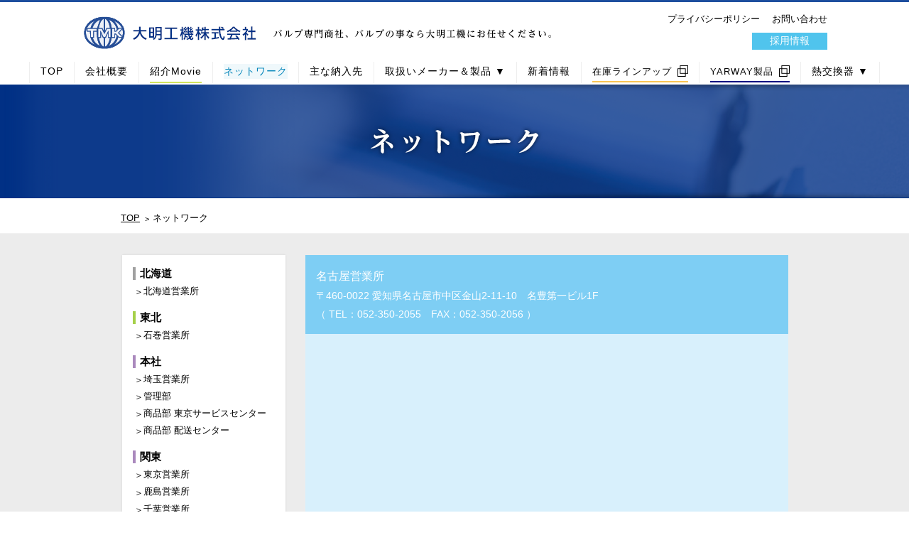

--- FILE ---
content_type: text/html; charset=UTF-8
request_url: http://taimeikoki.co.jp/network/nagoya/
body_size: 9544
content:
<!doctype html>
<html lang="ja">
<head>
<meta charset="utf-8">
<meta http-equiv="X-UA-Compatible" content="IE=edge">
<title>ネットワーク | 大明工機</title>
<meta name="keywords" content="">
<meta name="description" content="">
<meta http-equiv="Pragma" content="no-cache">
<meta http-equiv="Cache-Control" content="no-cache">
<link rel="stylesheet" href="/assets/css/sanitize.css">
<link rel="stylesheet" href="/assets/css/common.css?ver=20160818">
<link rel="stylesheet" href="/assets/css/network.css?ver=20160818">
</head>
<body>
<header class="header">
	<div class="inner">
		<div class="header-logo">
			<img src="/assets/img/common/header-logo.png" alt="大明工機株式会社" width="250" height="56">
			<p><img src="/assets/img/common/header-tagline.png" width="400" height="16" alt="バルブ専門商社、バルブの事なら大明工機にお任せください。"></p>
		</div>
		<nav class="header-nav">
            <ul style="margin-bottom: 0.7rem;">
				<li><a href="/privacy/">プライバシーポリシー</a></li>
				<li><a href="http://www.taimeikoki.co.jp/form1/form1.cgi?subject=%82%A8%96%E2%82%A2%8D%87%82%B9" target="_blank">お問い合わせ</a></li>
			</ul>
			<ul>
                <li>
                    <a href="/recruit/" style="padding: 3px 25px 5px; border: #EEE; background: #50C4ED; color: #FFF; font-size: 0.9rem;">
                        <i class="far fa-user"></i> 採用情報
                    </a>
                </li>
			</ul>
		</nav>
	</div>
</header><!-- /header -->
<nav class="globalnav">
	<ul class="inner">
        <li class="gnavi_list"><a href="/">TOP</a></li>
		<li class="gnavi_list"><a href="/company/">会社概要</a></li>
        <li class="gnavi_list"><a href="/#top-movie" class="movie-intro">紹介Movie</a></li>
		<li class="gnavi_list"><a href="/network/">ネットワーク</a></li>
        <li class="gnavi_list"><a href="/customer/">主な納入先</a></li>
        <li class="gnavi_list" style="position: relative;">
            <a class="gnavi_maker gnavi_dropdown" href="#">取扱いメーカー＆製品 ▼</a>
            <ul class="dropdown__lists" style="flex-direction: column; position: absolute; top: 35px; left: 0px; width: 100%; z-index: 1000;">
                <li class="dropdown__list" style="width: 100%; padding: 5px; background: #FFF;"><a href="/maker/">50音順</a></li>
                <li class="dropdown__list" style="width: 100%; padding: 5px; background: #FFF;"><a href="/product/">取扱い製品</a></li>
            </ul>
        </li>
        <li class="gnavi_list"><a href="/news/">新着情報</a></li>
		<li class="gnavi_list"><a href="/online/" target="_blank" class="lineup">在庫ラインアップ</a></li>
        <li class="gnavi_list"><a href="/online/yarway/search" target="_blank" class="lineup" style="border-bottom: solid 2px navy;">YARWAY製品</a></li>
        <li class="gnavi_list" style="position: relative;">
            <a class="gnavi_koukanki gnavi_dropdown" href="#">熱交換器 ▼</a>
            <ul class="dropdown__lists" style="flex-direction: column; position: absolute; top: 35px; right: 0px; width: 200px; z-index: 1000;">
                <li class="dropdown__list" style="width: 100%; padding: 5px; background: #FFF;"><a href=https://hisaka-thermal.meclib.jp/taimeikoki/book/#target/page_no=1" target="_blank">製品カタログ</a></li>
                <li class="dropdown__list" style="width: 100%; padding: 5px; background: #FFF;"><a href="https://hskex-calsys.com/simulator/simulation?agency=taimeikoki" target="_blank">Webシュミレータ―</a></li>
            </ul>
        </li>
	</ul>
</nav><!-- /globalnav -->
<main class="contents">
	<header class="contents-heading">
		<h1><img src="../../assets/img/network/heading.png" width="248" height="46" alt="ネットワーク"></h1>
	</header>
	<nav class="contents-path">
		<ul class="inner">
			<li><a href="/">TOP</a></li>
			<li>ネットワーク</li>
		</ul>
	</nav>
	<div class="contents-body">
		<div class="network-head">
			<div class="inner">
				<section class="map-summary" style="float: left;">
					
<div class="map-list js-anchor">
	<dl class="hokkaido">
		<dt>北海道</dt>
		<dd><a href="../hokkaido" class="area01">北海道営業所</a></dd>
	</dl>
	<dl class="tohoku">
		<dt>東北</dt>
		<dd><a href="../ishimaki" class="area02">石巻営業所</a></dd>
	</dl>
	<a href="../tokyo" class="area03">
		<dl>
			<dt>本社</dt>
			<dd>埼玉営業所</dd>
			<dd>管理部</dd>
			<dd>商品部 東京サービスセンター</dd>
			<dd>商品部 配送センター</dd>
		</dl>
	</a>
	<dl class="kanto">
		<dt>関東</dt>
		<dd><a href="../tokyo/index2.php" class="area03">東京営業所</a></dd>
		<dd><a href="../kashima" class="area03">鹿島営業所</a></dd>
		<dd><a href="../chiba" class="area03">千葉営業所</a></dd>
		<dd><a href="../yokohama" class="area03">横浜営業所</a></dd>
	</dl>
	<dl class="chubu">
		<dt>北陸・中部・東海</dt>
		<dd><a href="../fuji" class="area04">富士営業所</a></dd>
		<dd><a href="../nagoya" class="area04">名古屋営業所</a></dd>
	</dl>
	<dl class="kinki">
		<dt>近畿</dt>
		<dd><a href="../osaka" class="area05">大阪営業所</a></dd>
	</dl>
	<dl class="chugoku">
		<dt>中国・四国</dt>
		<dd><a href="../hiroshima" class="area06">広島営業所</a></dd>
		<!--
		<dd>岩国事業所</dd>
		-->
	</dl>
	<dl class="kyushu">
		<dt>九州</dt>
		<dd><a href="../yashiro" class="area07">八代営業所</a></dd>
		<dd><a href="../nichinan" class="area07">日南営業所</a></dd>
	</dl>
</div>

<style type="text/css">
	div.inner {
		padding-bottom: 30px;
	}
	.map-list dl.hokkaido dt {
		border-left-color: #A0A0A0;
	}
	.map-list dl.tohoku dt {
		border-left-color: #A5D049;
	}
	.map-list dl.kanto dt {
		border-left-color: #AA89BD;
	}
	.map-list dl.chubu dt {
		border-left-color: #7ECEF4;
	}
	.map-list dl.kinki dt {
		border-left-color: #F19EC2;
	}
	.map-list dl.chugoku dt {
		border-left-color: #F29B76;
	}
	.map-list dl.kyushu dt {
		border-left-color: #EBD468;
	}
	div.map-list {
		width: 230px;
	}
	div.map-image {
		width: 680px;
		padding: 0px;
		padding-bottom: 15px;
	}
	div.address-info {
		margin-bottom: 15px;
		padding: 15px;
	}
	div.address-title {
		font-size: 1.0rem;
	}
	td.telephone {
		font-size: 0.78rem;
	}
</style>
<style type="text/css">
.google-map {
	padding: 15px;
	width: 650px;
	height: 650px;
	margin: 0 auto;
}
</style>
				</section>
				<div class="map-image js-anchor" style="float: right; padding-top: 0px;">
					<div class="address-info">
						<div class="address-title">名古屋営業所</div>
						<div class="address">
                            〒460-0022 愛知県名古屋市中区金山2-11-10　名豊第一ビル1F<br>（ TEL：052-350-2055　FAX：052-350-2056 ）
						</div>
					</div>
					<div id="google-map" class="google-map">
						<iframe src="https://www.google.com/maps/embed?pb=!1m18!1m12!1m3!1d3262.4639111860274!2d136.90270261538032!3d35.145049380322654!2m3!1f0!2f0!3f0!3m2!1i1024!2i768!4f13.1!3m3!1m2!1s0x6003717ef80e1aad%3A0xecd323b5889faf49!2z5ZCN6LGK56ysMeODk-ODqw!5e0!3m2!1sja!2sjp!4v1676284129835!5m2!1sja!2sjp" width="620" height="620" frameborder="0" style="border:0" allowfullscreen></iframe>
					</div>
					<div class="address-info" style="margin-top: 15px;">
						<table class="office-image" style="width: 100%;">
						<tr>
							<td class="" style="width: 33%;">
								外観
								<img class="" src="./img/main.jpg" style="width: 100%;" />
							</td>
							<td class="" style="width: 33%;">
								社内
								<img class="" src="./img/work.jpg" style="width: 100%;" />
							</td>
							<td class="" style="width: 33%;">
								倉庫
								<img class="" src="./img/soko.jpg" style="width: 100%;" />
							</td>
						</tr>
						</table>
					</div>
				</div>
			</div>
		</div><!-- /network-head -->

	</div>
</main><!-- /contents -->

<div id="graydisplay"></div>

<div class="btn-pagetop js-pagetop"><a href="#"><img src="/assets/img/common/mark_up.png" width="20" height="12" alt="ページトップへ"></a></div>
<footer class="footer">
	<div class="inner">
		<div class="footer-logo">
			<a href="/"><img src="/assets/img/common/footer-logo.png" alt="大明工機株式会社" width="260" height="72"></a>
		</div>
		<nav class="footer-nav">
			<ul>
				<li><a href="/company/">会社概要</a></li>
				<li><a href="/customer/">主な納入先</a></li>
				<li><a href="/network/">ネットワーク</a></li>
				<li><a href="/maker/">主な取扱メーカー</a></li>
				<li><a href="#" target="_blank">在庫ラインアップ</a></li>
				<li><a href="/recruit/">採用情報</a></li>
				<li><a href="/privacy/">プライバシーポリシー</a></li>
				<li><a href="http://www.taimeikoki.co.jp/form1/form1.cgi?subject=%82%A8%96%E2%82%A2%8D%87%82%B9" target="_blank">お問い合わせ</a></li>
			</ul>
		</nav>
	</div>
	<p class="copyright"><small>Copyright c 2016 TAIMEI KOKI Co.,Ltd. All Right Reserved.</small></p>
</footer><!-- /footer -->

<style type="text/css">
	div.map-image {
		background: #D8F0FC;
	}
	div.address-info {
		background: #7ECEF4;
		color: #FFF;
	}
</style>

<!-- js -->
<script src="/assets/js/jquery-1.12.0.min.js" charset="utf-8"></script>
<script src="/assets/js/common.js" charset="utf-8"></script>
<!-- network only -->
<script src="/assets/js/network.js" charset="utf-8"></script>

<script type="text/javascript">
</script>

</body>
</html>


--- FILE ---
content_type: text/css
request_url: http://taimeikoki.co.jp/assets/css/sanitize.css
body_size: 3780
content:
/*! sanitize.css v3.3.0 | CC0 1.0 Public Domain | github.com/10up/sanitize.css */
/* Latest tested: Android 6, Chrome 48, Edge 13, Firefox 44, Internet Explorer 11, iOS 9, Opera 35, Safari 9, Windows Phone 8.1 */
/*
 * Normalization
 */
abbr[title] {
	text-decoration: underline;
	text-decoration: underline dotted;
}
audio:not([controls]) {
	display: none;
}
b,
strong {
	font-weight: bolder;
}
button {
	-webkit-appearance: button;
	overflow: visible;
}
button,
input {
}
button::-moz-focus-inner, input::-moz-focus-inner {
	border: 0;
	padding: 0;
}
button:-moz-focusring, input:-moz-focusring {
	outline: 1px dotted ButtonText;
}
button,
select {
	text-transform: none;
}
details {
	display: block;
}
html {
	-ms-overflow-style: -ms-autohiding-scrollbar;
	overflow-y: scroll;
	-webkit-text-size-adjust: 100%;
}
hr {
	overflow: visible;
}
input {
	-webkit-border-radius: 0;
}
input[type="button"],
	input[type="reset"],
	input[type="submit"] {
	-webkit-appearance: button;
}
input[type="number"] {
	width: auto;
}
input[type="search"] {
	-webkit-appearance: textfield;
}
input[type="search"]::-webkit-search-cancel-button,
		input[type="search"]::-webkit-search-decoration {
	-webkit-appearance: none;
}
main {
	display: block;
}
pre {
	overflow: auto;
}
progress {
	display: inline-block;
}
summary {
	display: block;
}
svg:not(:root) {
	overflow: hidden;
}
template {
	display: none;
}
textarea {
	overflow: auto;
}
[hidden] {
	display: none;
}
/*
 * Universal inheritance
 */
*,
:before,
:after {
	box-sizing: inherit;
}
* {
	font-size: inherit;
	line-height: inherit;
}
:before,
:after {
	text-decoration: inherit;
	vertical-align: inherit;
}
button,
input,
select,
textarea {
	font-family: inherit;
	font-style: inherit;
	font-weight: inherit;
}
/*
 * Opinionated defaults
 */
* {
	margin: 0;
	padding: 0;
}
*,
:before,
:after {
	border-style: solid;
	border-width: 0;
}
a,
area,
button,
input,
label,
select,
textarea,
[tabindex] {
	-ms-touch-action: manipulation;
	    touch-action: manipulation;
}
/*
select {
	-moz-appearance: none;
	-webkit-appearance: none;
}
select::-ms-expand {
	display: none;
}
select::-ms-value {
	color: currentColor;
}
*/
svg {
	fill: currentColor;
}
[aria-busy="true"] {
	cursor: progress;
}
[aria-controls] {
	cursor: pointer;
}
[aria-disabled] {
	cursor: default;
}
[hidden][aria-hidden="false"] {
	clip: rect(0 0 0 0);
	display: inherit;
	position: absolute
}
[hidden][aria-hidden="false"]:focus {
	clip: auto;
}
/*
 * Configurable defaults
 */
* {
	background-repeat: no-repeat;
}
:root {
	background-color: #ffffff;
	box-sizing: border-box;
	color: #000000;
	cursor: default;
	font: 100%/1.5 sans-serif;
}
a {
	text-decoration: none;
}
audio,
canvas,
iframe,
img,
svg,
video {
	vertical-align: middle;
}
button,
input,
select,
textarea {
	background-color: transparent;
	color: inherit;
}
button,
[type="button"],
[type="date"],
[type="datetime"],
[type="datetime-local"],
[type="email"],
[type="month"],
[type="number"],
[type="password"],
[type="reset"],
[type="search"],
[type="submit"],
[type="tel"],
[type="text"],
[type="time"],
[type="url"],
[type="week"],
select,
textarea {
	min-height: 1.5em;
}
code,
kbd,
pre,
samp {
	font-family: monospace, monospace;
}
nav ol,
nav ul {
	list-style: none;
}
small {
	font-size: 75%;
}
table {
	border-collapse: collapse;
	border-spacing: 0;
}
textarea {
	resize: vertical;
}
::-moz-selection {
	background-color: #b3d4fc;
	color: #ffffff;
	text-shadow: none;
}
::selection {
	background-color: #b3d4fc;
	color: #ffffff;
	text-shadow: none;
}

--- FILE ---
content_type: text/css
request_url: http://taimeikoki.co.jp/assets/css/common.css?ver=20160818
body_size: 8488
content:
f@charset "UTF-8";

body {
	/* font-family: "メイリオ", Meiryo, "ヒラギノ角ゴ Pro W3", "Hiragino Kaku Gothic Pro", "ＭＳ Ｐゴシック", sans-serif; */
	/*font-family: -apple-system, Helvetica, "游ゴシック Medium", YuGothic, "Hiragino Kaku Gothic ProN", "ＭＳ Ｐゴシック", sans-serif;*/
	font-family: "Genshin-Gothic", "ヒラギノ角ゴ Pro W3", "Hiragino Kaku Gothic Pro", "メイリオ", Meiryo, "ＭＳ Ｐゴシック", sans-serif;
	line-height: 1.1;
	color: #000;
	background: #fff;
}
body.is_overlay {
  position: relative;
}
a {
  color: inherit;
  text-decoration: none;
}

.main-color {
	color: #0084B9;
}
.main-bg-color {
	background: #0084B9;
	color: #FFF;
}

/* base & layout
---------------------------------------- */
*[class*="btn"] a {
  display: block;
}
*[class*="btn"] a:hover,
a[class*="btn"]:hover,
.slick-arrow:hover,
.slick-slide a:hover {
  opacity: 0.7;
}

.header,
.globalnav,
.contents,
.footer {
  min-width: 1200px;
}

/* header */
.header {
  height: 87px;
  padding: 14px 0;
  border-top: 3px solid #1d4e9e;
  background: #FFF;
}
.header .inner {
  width: 1050px;
  margin: 0 auto;
}
.header .header-logo {
  float: left;
  width: 700px;
}
.header .header-logo p {
  display: inline-block;
  vertical-align: middle;
  padding-left: 16px;
  margin-bottom: 0px;
}
.header .header-nav {
  float: right;
  text-align: right;
  font-size: 13px;
}
.header .header-nav li {
  display: inline;
  padding-left: 1em;
}
.header .header-nav a:hover {
  text-decoration: underline;
}

/* globalnav */
.globalnav {
  background: #FFF;
  /*background: #0084B9;*/
  /*border-bottom: solid 3px #0084B9;*/
  /*color: #FFF;*/
}
.globalnav ul.inner {
  display: table;
  width: 1050px;
  margin: 0 auto;
  border-right: solid 1px #EEE;
}
.globalnav li {
  display: table-cell;
  width: 14%;
  font-size: 0.9rem;
  letter-spacing: 1px;
  border-left: solid 1px #EEE;
  padding: 3px 15px 0px;
  /*height: 48px;*/
}
.globalnav li a {
  display: block;
  white-space: nowrap;
  text-align: center;
  vertical-align: middle;
}
.globalnav .movie-intro {
	/*background: #D1E45D;*/
	border-bottom: solid 2px #D1E45D;
	padding-bottom: 4px;
}
.globalnav .lineup {
	font-size: 0.8rem;
	/*background: #fac553;*/
	border-bottom: solid 2px #fac553;
	padding-bottom: 4px;
}
@media all and (-ms-high-contrast:none){
  .globalnav li a { font-family: sans-serif; }
}
.globalnav li a[target="_blank"]:after {
  display: inline-block;
  content: "";
  width: 15px;
  height: 16px;
  margin-left: 8px;
  vertical-align: -3px;
  background: url(../img/common/icon_external.png) no-repeat;
}
.globalnav li a:hover {
  /*color: #fff;*/
  background: #EFF8FB;
}

/* contents */
.contents .inner {
  width: 940px;
  margin: 0 auto;
}

/* contents-heading */
.contents-heading {
  display: table;
  width: 100%;
  color: #fff;
  background-color: #1d4e9e;
  background-repeat: no-repeat;
  background-position: center center;
  margin-top: 2px;
}
.contents-heading h1 {
  display: table-cell;
  height: 160px;
  vertical-align: middle;
  text-align: center;
}

/* contents-path */
.contents-path {
  height: 50px;
  padding: 18px 0;
  font-size: 13px;
  border-bottom: 1px solid #f1f1f1;
}
.contents-path li {
  display: inline;
  padding-right: 3px;
}
.contents-path li:before {
  display: inline-block;
  content: ">";
  margin-right: 5px;
  font-size: 86%;
  vertical-align: middle;
}
.contents-path li:first-child:before {
  display: none;
}
.contents-path li a {
  text-decoration: underline;
}
.contents-path li a:hover {
  text-decoration: none;
}

/* contents-bdoy */
.contents-body {
  padding-top: 30px;
  font-size: 14px;
  line-height: 1.86;
}
.contents-body > section {
  width: 940px;
  margin: 0 auto 30px;
}
.contents-body table {
  width: 100%;
}
.contents-body th,
.contents-body td {
  padding: 8px;
  border: 1px solid #cdcdcd;
}
.contents-body th {
  width: 280px;
  font-weight: normal;
  text-align: left;
  color: #000;
  background: #f1f1f1;
}

/* pagetop */
.btn-pagetop {
  position: relative;
  z-index: 0;
}
.btn-pagetop a {
  position: absolute;
  left: calc(50% + 570px);
  bottom: 30px;
  display: block;
  width: 40px;
  height: 40px;
  padding: 14px 10px;
  text-align: center;
  color: #fff;
  background: rgba(191,191,191,0.8);
  z-index: 10;
}
.btn-pagetop.is_fixed a {
  position: fixed;
}
.btn-pagetop a img {
  vertical-align: top;
}

/* footer */
.footer {
	padding: 20px 0 0;
	color: #000;
	background: #FFF;
	border-top: solid 1px #efeeee;
}
.footer .inner {
  width: 1050px;
  margin: 0 auto;
}
.footer .footer-logo {
  float: left;
  width: 327px;
  padding: 0 30px;
  border-right: 1px solid #fff;
}
.footer .footer-nav {
  float: right;
  width: 680px;
}
.footer .footer-nav ul {
  list-style-type: none;
  font-size: 15px;
}
.footer .footer-nav li {
  display: inline-block;
  margin: 10px 30px 10px 0;
}
.footer .footer-nav a:hover {
  text-decoration: underline;
}
.footer .footer-nav a[target="_blank"]:after {
  display: inline-block;
  content: "";
  width: 13px;
  height: 13px;
  margin-left: 5px;
  background: url(../img/common/icon_external.png) no-repeat;
  background-size: auto 13px;
}
.footer .footer-nav li:last-child a:after {
  display: none;
}
.footer .copyright {
	background: #0084B9;
	color: #FFF;
	padding: 15px;
	margin-bottom: 0px;
	text-align: center;
}
.footer .copyright small {
  font-size: 12px;
}

/* module
---------------------------------------- */
/* subhead */
.subhead {
  margin-bottom: 24px;
  font-family: "游明朝", YuMincho, "Hiragino Mincho ProN", "ＭＳ Ｐ明朝", serif;
  font-weight: bold;
  font-size: 20px;
  letter-spacing: 3px;
  line-height: 1.3;
}
.subhead:after {
  display: block;
  content: "";
  width: 100%;
  height: 14px;
  border-bottom: 1px solid #1d4e9e;
}

/* lead text */
.lead {
  margin-bottom: 36px;
}

/* menu */
.menu {
  overflow: hidden;
  margin-bottom: 30px;
}
.menu ul {
  list-style-type: none;
  width: calc(100% + 20px);
}
.menu li {
  float: left;
  display: inline-block;
  padding-right: 20px;
  margin-bottom: 12px;
}
.menu li a {
  display: block;
  padding: 0.8em 1.2em;
  font-size: 16px;
  letter-spacing: 1px;
  color: #000;
  background: #eaeaea;
}
.menu li.current a,
.menu li a:hover {
  color: #fff;
  background: #919191;
}

/* subhead,lead,menu */
.contents-body > .subhead,
.contents-body > .lead,
.contents-body > .menu {
  width: 940px;
  margin-left: auto;
  margin-right: auto;
}

/* news */
.post-date {
  padding: 3px 0;
  font-size: 14px;
  line-height: 1.4;
}
.post-date span {
  display: inline-block;
  width: 98px;
  height: 20px;
  margin-left: 20px;
  padding: 3px 9px;
  font-weight: bold;
  font-size: 11px;
  text-align: center;
  color: #fff;
}
.category-information {
  border-left-color: #1d4e9e;
}
.category-information span {
  background: #1d4e9e;
}
.category-important {
  border-left-color: #d99a21;
}
.category-important span {
  background: #d99a21;
}

/* pagination */
.pagination {
  margin-bottom: 30px;
  padding: 5px;
  text-align: center;
  line-height: 1;
}
.pagination a {
  display: inline-block;
  width: 26px;
  height: 26px;
  margin: 0 5px;
  padding: 5px 0;
  font-size: 16px;
  vertical-align: middle;
  text-align: center;
  color: #333;
  background: #fff;
  border: 1px solid #dedede;
  cursor: pointer;
}
.pagination a:hover,
.pagination a.current {
  color: #fff;
  background: #919191;
}
.pagination a.prev,
.pagination a.next {
  width: auto;
  height: auto;
  margin: 7px;
  padding: 0;
  font-size: 12px;
  text-decoration: underline;
  border: 0 none;
}
.pagination a.prev:hover,
.pagination a.next:hover {
  text-decoration: none;
  color: inherit;
  background: transparent;
}

/* clearfix
---------------------------------------- */
article:before, article:after,
section:before, section:after,
nav ul:before, nav ul:after,
.inner:before, .inner:after,
.cf:before, .cf:after {
    content:"";
    display:table
}
article:after, section:after, nav ul:after,
.inner:after,
.cf:after { clear:both }


/**********************************************************************
 * 業種分類カラー
 **********************************************************************/
.cat01 {
  background: #7b9ad0 !important;
}
.cat02 {
  background: #e5ab47 !important;
}
.cat03 {
  background: #51a1a2 !important;
}
.cat04 {
  background: #d5848b !important;
}
.cat05 {
  background: #ae8dbc !important;
}
.dropdown__lists {
    display: none;
}
.dropdown__lists.show {
    display: flex;
}

--- FILE ---
content_type: text/css
request_url: http://taimeikoki.co.jp/assets/css/network.css?ver=20160818
body_size: 3758
content:
@charset "UTF-8";

/* network
---------------------------------------- */
/* globalnav */
.globalnav li:nth-child(4) a {
  background: #EFF8FB;
  color: #0084B9;
  cursor: default;
}

/* contents */
.contents-heading {
  background: url(../img/network/heading_bg.png);
  background-color: #013085;
}
.contents-body {
  padding-top: 0;
}

/* network-head */
.network-head {
  padding-top: 30px;
  background: #ececec;
  -webkit-box-shadow: 0 1px 0 0 #f1f1f1;
  box-shadow: 0 1px 0 0 #f1f1f1;
  border-bottom: 1px solid #fff;
}
.network-head .inner {
  position: relative;
}

/* map image(left side) */
.map-image {
  float: left;
  width: 610px;
  padding: 60px 0 0 8px;
}
.map-image map area:hover {
  outline: red;
}
.map-summary {
  margin-bottom: 24px;
}
.map-summary header {
  position: absolute;
  top: 100px;
  left: 10px;
  width: 400px;
}
.map-summary h2 {
  margin-bottom: 5px;
  font-size: 24px;
}

/* map list(right side) */
.map-list {
  float: right;
  width: 290px;
  margin:0 2px;
  padding: 7px 10px;
  color: #000;
  background: #fff;
  -webkit-box-shadow: 0 0 3px 0 rgba(0,0,0,0.1);
  box-shadow: 0 0 3px 0 rgba(0,0,0,0.1);
}
.map-list > a {
  display: block;
}
.map-list > a + a {
  border-top: 1px solid #f1f1f1;
}
.map-list dl {
  padding: 10px 5px;
  line-height: 1.2;
}
.map-list dt {
  padding-left: 6px;
  font-weight: bold;
  font-size: 15px;
  border-left: 4px solid;
}
.map-list dd {
  display: inline-block;
  min-width: 128px;
  margin-top: 8px;
  padding: 0 2px;
  font-size: 13px;
}
.map-list dd:before {
  display: inline-block;
  content: "＞";
  vertical-align: middle;
}
.map-list a.area01 dt { border-color: #a0a0a0;}
.map-list a.area02 dt { border-color: #a5d049;}
.map-list a.area03 dt { border-color: #aa89bd;}
.map-list a.area04 dt { border-color: #7ecef4;}
.map-list a.area05 dt { border-color: #f19ec2;}
.map-list a.area06 dt { border-color: #f29b76;}
.map-list a.area07 dt { border-color: #ebd468;}
.map-list a.area01.current,
.map-list a.area01:hover {
 background: #e2e2e2;
}
.map-list a.area02.current,
.map-list a.area02:hover {
 background: #e4f1c8;
}
.map-list a.area03.current,
.map-list a.area03:hover {
 background: #e5dbeb;
}
.map-list a.area04.current,
.map-list a.area04:hover {
 background: #d8f0fc;
}
.map-list a.area05.current,
.map-list a.area05:hover {
 background: #fbe2ed;
}
.map-list a.area06.current,
.map-list a.area06:hover {
 background: #fbe1d6;
}
.map-list a.area07.current,
.map-list a.area07:hover {
 background: #f9f2d1;
}

/* network-body */
.network-body {
  width: 940px;
  margin: 0 auto;
  padding-top: 30px;
}
.network-body section {
  margin-bottom: 30px;
}
.network-body table {
  line-height: 1.2;
}
.network-body table a {
  text-decoration: underline;
}
.network-body table a:hover {
  text-decoration: none;
}
.network-body thead th {
  text-align: center;
}
.network-body thead th:nth-child(1) { width: 140px;}
.network-body thead th:nth-child(2) { width: 450px;}
.network-body thead th:nth-child(3) { width: 250px;}
.network-body thead th:nth-child(4) { width: 100px;}
.network-body tbody th {
  background: transparent;
}
.network-body tbody td:last-child {
  padding: 16px 10px;
  text-align: center;
}


table.office-image td {
	background: #FAFAFA;
	color: #000;
	text-align: center;
}
.rotate90 {
	-webkit-transform: rotate(90deg);
	-moz-transform: rotate(90deg);
	-o-transform: rotate(90deg);
	-ms-transform: rotate(90deg);
	transform: rotate(90deg);
}
#graydisplay {
	display: none;
	position: fixed;
	top: 0;
	left: 0;
	width: 100%;
	max-width: 100% !important;
	height: 100%;
	background: rgba(0,0,0,0.45);
}
#graydisplay img {
	position: absolute;
	top: 0;
	bottom: 0;
	left: 0;
	right: 0;
	margin: auto;
	max-width: 80%;
	max-height: 80%;
	/*height: 80%;*/
}

--- FILE ---
content_type: application/x-javascript
request_url: http://taimeikoki.co.jp/assets/js/network.js
body_size: 497
content:
$(function(){

	// map
	$('.js-networkMap area').on({
		'mouseenter':function(){
			mapArea = $(this).data('area');
			$('.' + mapArea).addClass('current');
		},
		'mouseleave':function(){
			$('.' + mapArea).removeClass('current');
		}
	});

	$(".office-image img").click(function() {
		$("#graydisplay").html($(this).prop('outerHTML'));
		$("#graydisplay").fadeIn(200);
	});
	$("#graydisplay, #graydisplay img").click(function() {
		$("#graydisplay").fadeOut(200);
	});
});


--- FILE ---
content_type: application/x-javascript
request_url: http://taimeikoki.co.jp/assets/js/common.js
body_size: 1277
content:
$(function() {

	// pagetop
	$(window).on('scroll', function() {
		var footerTop = $('.footer').offset().top;
		if ($(window).scrollTop() + $(window).height() > footerTop) {
		  $('.js-pagetop').removeClass('is_fixed');
		} else {
		  $('.js-pagetop').addClass('is_fixed');
		}
	});

	// smooth scroll(pagetop)
	$('.js-pagetop').click(function(e){
		e.preventDefault();
		$('body,html').animate({scrollTop: 0}, 500, 'swing');
		return false;
	});

	// smooth scroll(anchor)
	$('.js-anchor a, .js-anchor area').click(function(){
		var href= $(this).attr("href");
		var target = $(href == "#" || href == "" ? 'html' : href);
		var position = target.offset().top - 20;
		$('body,html').animate({scrollTop: position}, 500, 'swing');
		return false;
	});

    $('.gnavi_dropdown').click(function() {
        
        if( $(this).next('.dropdown__lists').hasClass('show') ) {
            
            $(this).next('.dropdown__lists').removeClass('show');
            
        } else {
            
            $(this).next('.dropdown__lists').addClass('show');
        }
    });

    //
    setInterval(function(){
        $('a.movie-intro').fadeOut(500,function(){$(this).fadeIn(500)});
        /*$('a.lineup').fadeOut(500,function(){$(this).fadeIn(500)});*/
    },3000);
    
});

